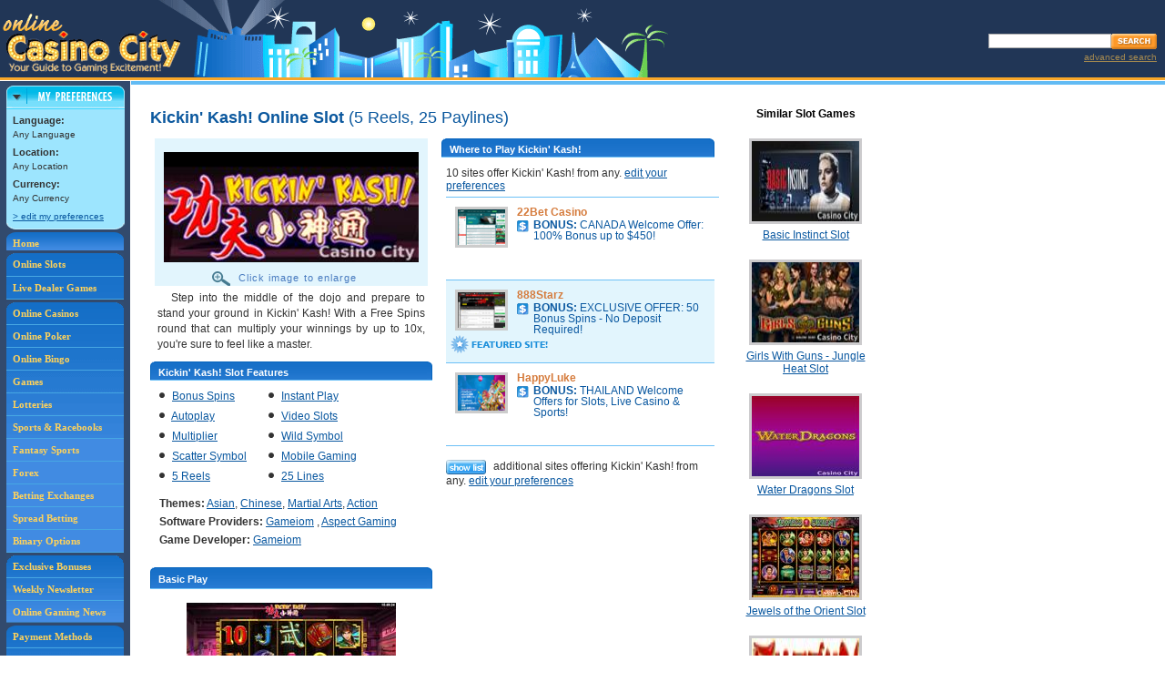

--- FILE ---
content_type: text/html;charset=utf-8
request_url: https://online.casinocity.com/slots/game/kickin-kash/
body_size: 8613
content:

	<!--
		GeoCountryCode=US 
		GeoRegion = OH 
		RemoteAddr = 18.116.63.85 
	-->
	
	<!-- execute PreferencesCapture.aspx --->
	
<!--
http://ccwebservices.casinocity.com/OnlineGames.asmx/GameDetails?GameId=13864&Published=1&PlaceId=0&AllowedPlaceId=0&LanguageId=0&HideRelatedGames=
-->


<!DOCTYPE html PUBLIC "-//W3C//DTD XHTML 1.0 Transitional//EN" "http://www.w3.org/TR/xhtml1/DTD/xhtml1-transitional.dtd">
<html xmlns="http://www.w3.org/1999/xhtml">
	<head>
		
			<!-- then do nothing, otherwise the slot is not present or not active/published so redirect to the slots homepage. -->
		
			<title>Kickin' Kash! Online Casino Slot Game</title>
		<link rel="canonical" href="https://online.casinocity.com/slots/game/kickin-kash/" />
			
				<meta name="DESCRIPTION" content="Kickin' Kash! is a 5-reel, 25-line online slot game with bonus spins, instant play, autoplay, video slots, multiplier, wild symbol, scatter symbol, mobile gaming, asian, chinese, martial arts and action themes you can play at 10 online casinos."/>
			
				<meta name="KEYWORDS" content="Kickin' Kash! Online Slot"/>
			
		<meta http-equiv="Content-Type" content="text/html; charset=utf-8"/>
		<meta content="true" name="MSSmartTagsPreventParsing"/>
		<link href="/css/styles.css?v=4" rel="stylesheet" type="text/css"/>
		<meta name="viewport" content="width=device-width, initial-scale=1"/>
		<!-- Google tag (gtag.js) -->
<script async src="https://www.googletagmanager.com/gtag/js?id=G-7RGHWLQN1H"></script>
<script>
  window.dataLayer = window.dataLayer || [];
  function gtag(){dataLayer.push(arguments);}
  gtag('js', new Date());

  gtag('config', 'G-7RGHWLQN1H');
</script>
<link rel="stylesheet" href="/css/jquery-ui.css"  type="text/css" />
<link rel="stylesheet" href="/css/jquery-ui.structure.css" type="text/css" />
<link rel="stylesheet" href="/css/jquery-ui.theme.css?v=1" type="text/css" />
<link href="/css/styles.css?v=4" rel="stylesheet" type="text/css" />
<link rel="stylesheet" href="/css/mobile.css?v=3" type="text/css" />
<script src="/js/combine.js.asp?general,jquery,featuredProp,slot_recommendation,hoverScript,userComments,jquery-ui,ui.core,jquery_cookie,jquery.selectboxes.pack,jquery.guid,detailsSlots,mobile,jquery-browser-removed" type="text/javascript"></script>
	</head>

<body>
	
<table cellpadding="0" cellspacing="0" id="header">
	<tr>
		<td><a href="/"><img src="/images/logo_online_casino_city.gif" alt="Online Casino City" title="Online Casino City" class="logo" /></a></td>
		<td align="right">
			<div class="spacer SP5"></div>
			<!-- Search Box -->
			<div id="searchBox">
				<div class="spacer SP3"></div>
				<form name="casinoSearch" id="casinosearchtop" class="casinoSearch" action="/search.cfm" method="post">
					<input type="text" id="searchTextBox" class="searchTextBoxMargin" name="Search" />
					<input class="SearchButton" type="image" title="Search Online Casino City" alt="Search Online Casino City" src="/images/btn_search.gif" />
				</form>
				<div id="AdvSearchDiv">
					<a rel="nofollow" href="/search.cfm" id="AdvSearchText">advanced search</a>
				</div>
			</div>
		</td>
	</tr>
</table>
<div id="subscribeDialog" style="display:none" >
	Subscribe Dialog
</div>
<div id="SearchDialog" style="display:none">
		<form name="casinoSearch" id="mobilecasinosearchtop" class="casinoSearch" action="/search.cfm" method="post">
			<input type="text" id="mobilesearchTextBox" class="searchTextBoxMargin" name="Search" />
			<input class="SearchButton" type="image" title="Search Online Casino City" alt="Search Online Casino City" src="/images/btn_search.gif" />
		</form>
		<div id="mobileAdvSearchDiv">
			<a rel="nofollow" href="/search.cfm" id="mobileAdvSearchText">advanced search</a>
		</div>
</div><div style="margin-left:auto;margin-right:auto;text-align:center">
	<a href="Javascript: ExposeMenu('mobileGamesMenu')" id="gameTypeNav"><span class="mobileNavBar">Game Types</span></a>
	<a href="/online-casino-bonus-offers/"><span class="mobileNavBar">Bonuses</span></a>
	<a href="/slots/"><span class="mobileNavBar">Slots</span></a>
	<a href="Javascript: ExposeMenu('mobileMoreMenu')" id="MoreNav"><span class="mobileNavBar">More</span></a>
	<div style="clear:both"></div>
</div>
<div id="mobileGamesMenu">
	<a href="/casinos/">Online Casinos</a>
	<a href="/poker/">Poker</a>
	<a href="/bingo/">Bingo</a>
	<a href="/games/">Games</a>
	<a href="/lotteries/">Lotteries</a>
	<a href="/sportsbooks/">Sports &amp; Racebooks</a>
	<a href="/fantasy-sports/">Fantasy Sports</a>
	<a href="/forex/">Forex</a>
	<a href="/betting-exchange/">Betting Exchanges</a>
	<a href="/spread-betting/">Spread Betting</a>
	<a href="/binary-options/">Binary Options</a>
	<a href="/live-dealer-games/">Live Dealers</a>
</div>
<div id="mobileMoreMenu">
	<a href="/times/">Weekly Newsletter</a>
	<a href="/news/">Online Gaming News</a>
	<a href="/payment-methods/">Payment Methods</a>
	<a href="/software/">Gaming Software</a>
	<a href="/ownership/">Gaming Site Owners</a>
	<a href="/jurisdictions/">Gaming Jurisdictions</a>
	<a href="/preferences.cfm">Edit Preferences</a>
	<a href="Javascript:Search()">Search</a>
</div>

<table id="NoFeatProps" cellpadding="0" cellspacing="0">
<tr class="alignT">
	<td class="leftSideInclude" rowspan="2">

<div id="navColumn">
	<div style="width:130px;margin:0 auto;">
		<div id="pref_off"><a href="javascript:hideDiv('pref_off');showDiv('pref_on');setCookie('preferences','on',1);" style="border:0;padding:0;" onclick="urchinTracker('/click/preferences/box_open');return true;"><img src="/images/pref_collapsed.gif" alt="Preferences" title="Preferences" width="130" height="25" /></a></div>
		<div id="pref_on">
			<div><a href="javascript:hideDiv('pref_on');showDiv('pref_off');setCookie('preferences','off',1);" style="border:0;padding:0;" onclick="urchinTracker('/click/preferences/box_close');return true;"><img src="/images/pref_expand_top.gif" alt="Preferences" title="Preferences" width="130" height="26" /></a></div>
			<div id="pref_box">
				
				<div class="t10">
					<strong class="t11">Language:</strong>
					<br />
					<script type="text/javascript" language="JavaScript">
					//<![CDATA[
					//if (getCookie("LANGUAGEID")<=0){document.write("Any  Language");}else if(getCookie("LANGUAGENAME") == null){document.write("Default Any Language");} else{document.write(getCookie("LANGUAGENAME"));}
					//]]>
					</script>
					Any Language
					<div style="height:5px;" class="spacer"></div>
					<strong class="t11">Location:</strong>
					<br />
					<script type="text/javascript" language="JavaScript">
					//<![CDATA[
					if (getCookie("LOCATIONID")<=0){document.write("Any Location");}else if(getCookie("LOCATIONNAME")== null){document.write("Default Any Location");} else{document.write(getCookie("LOCATIONNAME"));}
					//]]>
					</script>
					<div style="height:5px;" class="spacer"></div>
					<strong class="t11">Currency:</strong>
					<br />
					<script type="text/javascript" language="JavaScript">
					//<![CDATA[
					if (getCookie("CURRENCYID")<=0){document.write("Any Currency");}else if(getCookie("CURRENCYNAME")== null){document.write("Default Any Currency");} else{document.write(getCookie("CURRENCYNAME"));}
					//]]>
					</script>
					<div style="height:5px;" class="spacer"></div>
					<a rel="nofollow" href="/preferences.cfm" onclick="urchinTracker('/click/preferences/box_link');return true;">&gt; edit my preferences</a>
				</div>
			</div>
			<div><img src="/images/pref_expand_btm.gif" width="130" height="7" alt="" /></div>
		</div>
	</div>
	<script language="JavaScript" type="text/javascript">
		checkCookie()
	</script>
	<div id="navLinks">
	<div id="navHome">
		<a href="/" title="Online Casino City" style="border:0;padding:5px 0 0 7px;">Home</a>
	</div>
	<div style="height:3px;" class="spacer"></div>
	<div id="navGames">
	<a href="/slots/" title="Ranked Online Slots" style="padding:5px 0 5px 7px;">Online Slots</a><a href="/live-dealer-games/" title="Ranked Live Dealers">Live Dealer Games</a>
	</div>
	<div style="height:3px;" class="spacer"></div>
	<div id="navGames">
	<a href="/casinos/" title="Ranked Online Casinos">Online Casinos</a><a href="/poker/" title="Ranked Online Poker Rooms">Online Poker</a><a href="/bingo/" title="Ranked Online Bingo Sites">Online Bingo</a><a href="/games/" title="Ranked Online Games">Games</a><a href="/lotteries/" title="Ranked Online Lotteries">Lotteries</a><a href="/sportsbooks/" title="Ranked Sportsbooks">Sports &amp; Racebooks</a><a href="/fantasy-sports/" title="Ranked Fantasy Sports" style="background-color:#418BE2">Fantasy Sports</a><a href="/forex/" title="Ranked Forex" style="background-color:#418BE2">Forex</a><a href="/betting-exchange/" title="Ranked Betting Exchanges" style="background-color:#418BE2">Betting Exchanges</a><a href="/spread-betting/" title="Ranked Spread Betting"  style="background-color:#418BE2">Spread Betting</a><a href="/binary-options/" title="Ranked Binary Options" style="background-color:#418BE2">Binary Options</a>
	</div>
	<div style="height:3px;" class="spacer"></div>

	<div id="navNews">
	
	<a title="CasinoCity's Exclusive Bonuses" href="/online-casino-bonus-offers/">Exclusive Bonuses</a><a title="Weekly Newsletter" href="/times/">Weekly Newsletter</a><a title="Online Gaming News" href="/news/" style="border:0;">Online Gaming News</a>
	</div>
	<div style="height:3px;" class="spacer"></div>
	<div id="navSoftware">
	<a title="Payment Methods" href="/payment-methods/">Payment Methods</a><a title="Gaming Software" href="/software/">Gaming Software</a><a title="Gaming Site Owners" href="/ownership/">Gaming Site Owners</a><a title="Gaming Jurisdictions" href="/jurisdictions/" style="border:0;">Gaming Jurisdictions</a>
	</div>
</div>

<div align="center">

<iframe id='a8e5787b' name='a8e5787b' src='https://ad.casinocitypress.com/www/delivery/afr.php?zoneid=8&amp;cb=17687851.585' 
framespacing='0' frameborder='no' scrolling='no' width='139' height='250'>
</iframe>
</div>

</div></td>
	<td class="height1"></td>
	
</tr>
<tr class="alignT">
	<td id="mainColumn" style="height:930px"><div class="spacer colorHeightBorder"></div>
	<div id="mainColumnPad">


		<div class="pageCopySlots">
			
				<script type="text/javascript" src="https://ajax.googleapis.com/ajax/libs/jquery/1.3/jquery.min.js"></script>
				<script type="text/javascript" language="javascript">
	
				 	</script>

				<div id="SlotMainDiv">
   					
   						
   						
   						
   <div id="SlotMainCol">
      							
      <div id="SlotMainColNoPadding">
         								
         <h1 class="MB12">
            									Kickin' Kash! Online Slot
            									
            										<span class="normal">(5 Reels, 25 Paylines)</span>
            									
            								
         </h1>
         								
         <div id="SlotDetailScreenShot">
            
            									
            <div id="gameimage"><img id="screenshot" class="screenshot" src="/image_resize.ashx?type=game&amp;imgid=69394&amp;width=280" style="width:280px;" alt="Kickin' Kash! Slot"><div id="EnlargeImage" src="/image_resize.ashx?type=game&amp;imgid=69394&amp;width=280"><img id="magnifyImage" src="/slots/images/magnify.gif" alt="magnify"> Click image to enlarge
               </div>
            </div>
            									
            <div id="screenshotDescription">
               										
               										
               <div id="screenshotDescriptionText">
                  											
                  													Step into the middle of the dojo and prepare to stand your ground in Kickin' Kash! With a Free Spins round that can multiply your winnings by up to 10x, you're sure to feel like a master.
                  													<br>
                  												
                  										
               </div>
               									
            </div>
            									
            										
            <div class="blueHdrLeft">
               											
               <div class="blueHdrRight">
                  												
                  <h3>Kickin' Kash! Slot Features</h3>
                  											
               </div>
               										
            </div>
            										
            <div class="noPaddingB">
               											
               <ul id="GameFeaturedList">
                  												
                  													
                  <li class="floatingbullet">
                     														<img class="blackBullet" src="/images/black-bullet.gif" alt="bullet">
                     														<a href="/slots/bonus-spins/">Bonus Spins</a>														
                     													
                  </li>
                  												
                  													
                  <li class="floatingbullet">
                     														<img class="blackBullet" src="/images/black-bullet.gif" alt="bullet">
                     														<a href="/slots/instant-play/">Instant Play</a>														
                     													
                  </li>
                  												
                  													
                  <li class="floatingbullet">
                     														<img class="blackBullet" src="/images/black-bullet.gif" alt="bullet">
                     														<a href="/slots/autoplay/">Autoplay</a>														
                     													
                  </li>
                  												
                  													
                  <li class="floatingbullet">
                     														<img class="blackBullet" src="/images/black-bullet.gif" alt="bullet">
                     														<a href="/slots/video-slots/">Video Slots</a>														
                     													
                  </li>
                  												
                  													
                  <li class="floatingbullet">
                     														<img class="blackBullet" src="/images/black-bullet.gif" alt="bullet">
                     														<a href="/slots/multiplier/">Multiplier</a>														
                     													
                  </li>
                  												
                  													
                  <li class="floatingbullet">
                     														<img class="blackBullet" src="/images/black-bullet.gif" alt="bullet">
                     														<a href="/slots/wild-symbol/">Wild Symbol</a>														
                     													
                  </li>
                  												
                  													
                  <li class="floatingbullet">
                     														<img class="blackBullet" src="/images/black-bullet.gif" alt="bullet">
                     														<a href="/slots/scatter-symbol/">Scatter Symbol</a>														
                     													
                  </li>
                  												
                  													
                  <li class="floatingbullet">
                     														<img class="blackBullet" src="/images/black-bullet.gif" alt="bullet">
                     														<a href="/slots/mobile-gaming/">Mobile Gaming</a>														
                     													
                  </li>
                  												
                  												
                  													
                  <li class="floatingbullet">
                     														<img class="blackBullet" src="/images/black-bullet.gif" alt="bullet">		
                     														<a href="/slots/5-reels/">5 Reels</a>
                     													
                  </li>
                  													
                  												
                  													
                  <li class="floatingbullet">
                     														<img class="blackBullet" src="/images/black-bullet.gif" alt="bullet">
                     														<a href="/slots/25-lines/">25 Lines</a>
                     													
                  </li>
                  																									
                  											
               </ul>
               											<br clear="all">
               											
               <div id="slotTheme">
                  																						
                  													<b>Themes:</b>
                  													<a href="/slots/theme/asian/">Asian</a>, <a href="/slots/theme/chinese/">Chinese</a>, <a href="/slots/theme/martial-arts/">Martial Arts</a>, <a href="/slots/theme/action/">Action</a>
                  													<br>	
                  																						
                  												
                  												
                  													<b>Software Providers:</b>
                  													
                  														
                  														<a href="/software/gameiom-technologies-limited/slots/">Gameiom</a>
                  													
                  														, 
                  														<a href="/software/aspect-gaming/slots/">Aspect Gaming</a>
                  													
                  													<br>
                  												
                  												
                  													<b>Game Developer:</b>
                  													
                  														
                  														<a href="/software/gameiom-technologies-limited/slots/">Gameiom</a>
                  													
                  													<br>
                  												
                  												
                  											
               </div>										
               										
            </div>
            									
            									
            								
            <div class="Lheight15">	
               									
               									
               	
               
               									
               									
               										<br clear="all">
               										
               											
               											
               												
               <div class="blueHdrLeft showAllImages" rank="1">
                  													
                  <div class="blueHdrRight">
                     														
                     <h3 class="height15">
                        															
                        <div class="floatL">
                           																Basic Play
                           															
                        </div>
                        															
                        														
                     </h3>
                     													
                  </div>
                  												
               </div>	
               												
               <div class="center">
                  													
                  														<img class="screenshot" src="/image_resize.ashx?type=game&amp;imgid=69395&amp;width=230" alt=""><br>
                  														<br clear="all">
                  													
                  												
               </div>
               												
               <div class="ImagesHidden" rank="1" id="images-1">
                  														
                  												
               </div>
               												<br clear="all">
               											
               										
               											
               											
               												
               <div class="blueHdrLeft showAllImages" rank="3">
                  													
                  <div class="blueHdrRight">
                     														
                     <h3 class="height15">
                        															
                        <div class="floatL">
                           																Feature
                           															
                        </div>
                        															
                        														
                     </h3>
                     													
                  </div>
                  												
               </div>	
               												
               <div class="center">
                  													
                  														<img class="screenshot" src="/image_resize.ashx?type=game&amp;imgid=69398&amp;width=230" alt=""><br>
                  														<br clear="all">
                  													
                  												
               </div>
               												
               <div class="ImagesHidden" rank="3" id="images-3">
                  														
                  												
               </div>
               												<br clear="all">
               											
               										
               											
               											
               												
               <div class="blueHdrLeft showAllImages" rank="5">
                  													
                  <div class="blueHdrRight">
                     														
                     <h3 class="height15">
                        															
                        <div class="floatL">
                           																Pay Table
                           															
                        </div>
                        															
                        																
                        <div class="expandImages" id="expandimages-5">show all images</div>
                        																
                        <div class="expandImagesHidden" id="expandimagesHidden-5">hide images</div>
                        															
                        														
                     </h3>
                     													
                  </div>
                  												
               </div>	
               												
               <div class="center">
                  													
                  														<img class="screenshot" src="/image_resize.ashx?type=game&amp;imgid=69396&amp;width=230" alt=""><br>
                  														<br clear="all">
                  													
                  												
               </div>
               												
               <div class="ImagesHidden" rank="5" id="images-5">
                  													
                  														<img class="screenshot" src="/image_resize.ashx?type=game&amp;imgid=69397&amp;width=230" alt=""><br>
                  														<br clear="all">
                  														
                  												
               </div>
               												<br clear="all">
               											
               										
               											
               											
               										
               											
               											
               												
               <div class="blueHdrLeft showAllImages" rank="6">
                  													
                  <div class="blueHdrRight">
                     														
                     <h3 class="height15">
                        															
                        <div class="floatL">
                           																Rules
                           															
                        </div>
                        															
                        																
                        <div class="expandImages" id="expandimages-6">show all images</div>
                        																
                        <div class="expandImagesHidden" id="expandimagesHidden-6">hide images</div>
                        															
                        														
                     </h3>
                     													
                  </div>
                  												
               </div>	
               												
               <div class="center">
                  													
                  														<img class="screenshot" src="/image_resize.ashx?type=game&amp;imgid=69399&amp;width=230" alt=""><br>
                  														<br clear="all">
                  													
                  												
               </div>
               												
               <div class="ImagesHidden" rank="6" id="images-6">
                  													
                  														<img class="screenshot" src="/image_resize.ashx?type=game&amp;imgid=69400&amp;width=230" alt=""><br>
                  														<br clear="all">
                  														
                  												
               </div>
               												<br clear="all">
               											
               										
               											
               											
               										
               																		
               
               
               									
            </div>
            								
         </div>
         								
         <div id="whereToPlay">
            							
            							
            							
            								
            <div id="whereToPlayBlock">
               									
               <div class="blueHdrLeft">
                  										
                  <div class="blueHdrRight">
                     											
                     <h3>Where to Play Kickin' Kash!</h3>
                     										
                  </div>
                  									
               </div>
               									
               <div id="WhereToPlaySides">								
                  										
                  										
                  										
                  										
                  <div class="othersites">
                     											
                     													
                     <div id="WhereToPlayText">
                        														10  sites offer 
                        														Kickin' Kash! from any. <a rel="nofollow" href="/preferences.cfm">edit your preferences</a>
                        													
                     </div>
                     													
                     														
                     														
                     <div class="height75 othersite ">
                        <div class="WhereToPlayProp">
                           <div class="WhereToPlayImage"><a href="https://online.casinocity.com/casinos/22bet-casino/"><img src="https://online.casinocity.com/propertyImages/sm/13483.png" alt=""></a></div>
                           <div class="WhereToPlayBonus">
                              <div><span class="sitename"><a href="https://online.casinocity.com/casinos/22bet-casino/">22Bet Casino</a></span></div><a href="https://online.casinocity.com/casinos/22bet-casino/" class="WhereToPlayBonusText">
                                 <div class="WhereToPlayBonusImage"><img src="/images/icon_bonus.gif" alt="Bonus" title="Bonus"></div>
                                 <div class="bonustext"><strong> BONUS: </strong>CANADA Welcome Offer:  100% Bonus up to $450!
                                 </div></a></div>
                        </div>
                        <div class="WhereToPlayFeatured">
                           <div class="WhereToPlayFeaturedImg"></div>
                           <div class="WhereToPlayDownload"></div>
                        </div>
                     </div>
                     													
                     														
                     														
                     <div class="height75 othersite featured">
                        <div class="WhereToPlayProp">
                           <div class="WhereToPlayImage"><a href="https://online.casinocity.com/casinos/888starz/"><img src="https://online.casinocity.com/propertyImages/sm/15191.png" alt=""></a></div>
                           <div class="WhereToPlayBonus">
                              <div><span class="sitename"><a href="https://online.casinocity.com/casinos/888starz/">888Starz</a></span></div><a href="https://online.casinocity.com/casinos/888starz/" class="WhereToPlayBonusText">
                                 <div class="WhereToPlayBonusImage"><img src="/images/icon_bonus.gif" alt="Bonus" title="Bonus"></div>
                                 <div class="bonustext"><strong> BONUS: </strong>EXCLUSIVE OFFER:  50 Bonus Spins - No Deposit Required!
                                 </div></a></div>
                        </div>
                        <div class="WhereToPlayFeatured">
                           <div class="WhereToPlayFeaturedImg"><img src="/images/icon_featured_site.gif" alt=""></div>
                           <div class="WhereToPlayDownload"></div>
                        </div>
                     </div>
                     													
                     														
                     														
                     <div class="height75 othersite ">
                        <div class="WhereToPlayProp">
                           <div class="WhereToPlayImage"><a href="https://online.casinocity.com/casinos/happyluke/"><img src="https://online.casinocity.com/propertyImages/sm/12045.png" alt=""></a></div>
                           <div class="WhereToPlayBonus">
                              <div><span class="sitename"><a href="https://online.casinocity.com/casinos/happyluke/">HappyLuke</a></span></div><a href="https://online.casinocity.com/casinos/happyluke/" class="WhereToPlayBonusText">
                                 <div class="WhereToPlayBonusImage"><img src="/images/icon_bonus.gif" alt="Bonus" title="Bonus"></div>
                                 <div class="bonustext"><strong> BONUS: </strong>THAILAND Welcome Offers for Slots, Live Casino &amp; Sports!
                                 </div></a></div>
                        </div>
                        <div class="WhereToPlayFeatured">
                           <div class="WhereToPlayFeaturedImg"></div>
                           <div class="WhereToPlayDownload"></div>
                        </div>
                     </div>
                     													
                     
                     
                     														<br clear="all" class="Lheight15">
                     														
                     <div id="PrefHiddenText">
                        															<img class="additional WhereToPlayShowList" src="/images/showlist.gif" alt="show list"><img class="additional WhereToPlayHideList" src="/images/hidelist.gif" alt="hide list">
                        															additional  sites offering Kickin' Kash!  from any.
                        														  <a rel="nofollow" href="/preferences.cfm">edit your preferences</a>
                        														
                     </div>
                     														<br class="Lheight5">
                     													
                     													
                     														
                     <div class="othersitehidden" id="WhereToPlayHiddenSites">
                        <div id="NoPrefSection">
                           <div id="RogueImage"><img src="/images/b.gif" title="BetVictor"></div>
                           <div class="NoPrefPropName"><a href="https://online.casinocity.com/sportsbooks/betvictor/" title="BetVictor">BetVictor</a></div>
                        </div>
                     </div>
                     													
                     														
                     <div class="othersitehidden" id="WhereToPlayHiddenSites">
                        <div id="NoPrefSection">
                           <div id="RogueImage"><img src="/images/b.gif" title="Megapari"></div>
                           <div class="NoPrefPropName"><a href="https://online.casinocity.com/sportsbooks/megapari/" title="Megapari">Megapari</a></div>
                        </div>
                     </div>
                     													
                     														
                     <div class="othersitehidden" id="WhereToPlayHiddenSites">
                        <div id="NoPrefSection">
                           <div id="RogueImage"><img src="/images/b.gif" title="SpinBetter"></div>
                           <div class="NoPrefPropName"><a href="https://online.casinocity.com/casinos/spinbetter/" title="SpinBetter">SpinBetter</a></div>
                        </div>
                     </div>
                     													
                     														
                     <div class="othersitehidden" id="WhereToPlayHiddenSites">
                        <div id="NoPrefSection">
                           <div id="RogueImage"><img src="/images/b.gif" title="Vbet"></div>
                           <div class="NoPrefPropName"><a href="https://online.casinocity.com/sportsbooks/vbet/" title="Vbet">Vbet</a></div>
                        </div>
                     </div>
                     													
                     														
                     <div class="othersitehidden" id="WhereToPlayHiddenSites">
                        <div id="NoPrefSection">
                           <div id="RogueImage"><img src="/images/b.gif" title="McBookie"></div>
                           <div class="NoPrefPropName"><a href="https://online.casinocity.com/sportsbooks/mcbookie/" title="McBookie">McBookie</a></div>
                        </div>
                     </div>
                     													
                     														
                     <div class="othersitehidden" id="WhereToPlayHiddenSites">
                        <div id="NoPrefSection">
                           <div id="RogueImage"><img src="/images/b.gif" title="Coinplay"></div>
                           <div class="NoPrefPropName"><a href="https://online.casinocity.com/sportsbooks/coinplay/" title="Coinplay">Coinplay</a></div>
                        </div>
                     </div>
                     													
                     														
                     <div class="othersitehidden" id="WhereToPlayHiddenSites">
                        <div id="NoPrefSection">
                           <div id="RogueImage"><img src="/images/b.gif" title="Buba Games"></div>
                           <div class="NoPrefPropName"><a href="https://online.casinocity.com/sportsbooks/buba-games/" title="Buba Games">Buba Games</a></div>
                        </div>
                     </div>
                     													
                     
                     													
                     													
                     
                     										
                  </div>
                  									
               </div>
               								
            </div>
            							
            							
            
            								
         </div>
         							
      </div>
      							<br clear="all">
      							
      <div>	
         								
         								
         							
      </div>
      							
      <div class="EmptySpace"> </div>
      						
   </div> 
   						
   <div id="SimilarSlotList">
      							
      								
      <h4 class="noMarginB">Similar Slot Games</h4>
      								
      									
      <div class="similarslots">
         										<a target="_top" href="/slots/game/basic-instinct/">
            											<img id="SimilarSlotGames" class="SimilarSlotImg" src="/image_resize.ashx?type=game&amp;imgid=16997&amp;width=118" alt="Basic Instinct Slot">
            										</a>
         										<br>
         										<a href="/slots/game/basic-instinct/" target="_top">
            											Basic Instinct Slot
            										</a>
         									
      </div>
      								
      									
      <div class="similarslots">
         										<a target="_top" href="/slots/game/girls-with-guns-jungle-heat/">
            											<img id="SimilarSlotGames" class="SimilarSlotImg" src="/image_resize.ashx?type=game&amp;imgid=37473&amp;width=118" alt="Girls With Guns - Jungle Heat Slot">
            										</a>
         										<br>
         										<a href="/slots/game/girls-with-guns-jungle-heat/" target="_top">
            											Girls With Guns - Jungle Heat Slot
            										</a>
         									
      </div>
      								
      									
      <div class="similarslots">
         										<a target="_top" href="/slots/game/water-dragons/">
            											<img id="SimilarSlotGames" class="SimilarSlotImg" src="/image_resize.ashx?type=game&amp;imgid=18970&amp;width=118" alt="Water Dragons Slot">
            										</a>
         										<br>
         										<a href="/slots/game/water-dragons/" target="_top">
            											Water Dragons Slot
            										</a>
         									
      </div>
      								
      									
      <div class="similarslots">
         										<a target="_top" href="/slots/game/jewels-of-the-orient/">
            											<img id="SimilarSlotGames" class="SimilarSlotImg" src="/image_resize.ashx?type=game&amp;imgid=6385&amp;width=118" alt="Jewels of the Orient Slot">
            										</a>
         										<br>
         										<a href="/slots/game/jewels-of-the-orient/" target="_top">
            											Jewels of the Orient Slot
            										</a>
         									
      </div>
      								
      									
      <div class="similarslots">
         										<a target="_top" href="/slots/game/shogun-showdown/">
            											<img id="SimilarSlotGames" class="SimilarSlotImg" src="/image_resize.ashx?type=game&amp;imgid=10074&amp;width=118" alt="Shogun Showdown Slot">
            										</a>
         										<br>
         										<a href="/slots/game/shogun-showdown/" target="_top">
            											Shogun Showdown Slot
            										</a>
         									
      </div>
      								
      								<br><br>
      								
      							
      						
   </div>
   					
   				
</div>
				<br clear="all">				
				
<div id="enlargedimages">
   					
   <div id="close">close</div>
   					<img id="enlargedimage" class="missingBigImage" src="/images/transparent-1x1.gif" alt="">
   				
</div>
				

				
	

		</div>	
	</div><div class="bottomSpacer spacer">&nbsp;</div>
	</td>
</tr>
</table>

<div id="footerNavBarContainer">
	<div id="footerNavBar">
		<a href="/about-us/" title="About Us">About Us</a> |
		<a href="https://www.casinopromote.com/" title="Advertising" target="_blank" rel="noopener noreferrer">Advertising</a> |
		<a href="https://www.casinocitypress.com/OnlineGaming/OnlineGamingPackage/" title="Publications" target="_blank" rel="noopener noreferrer">Publications</a> |
		<a href="https://www.casinocity.com/casinos/" target="_blank" rel="noopener noreferrer">Land Casinos</a>
	</div>
</div>
<div id="footerContainer">
	<div id="footer" style="padding:10px 55px;">
			
				<a href="https://certify.gpwa.org/verify/online.casinocity.com/" onclick="return GPWAVerificationPopup(this)" id="GPWASeal"><img src="https://certify.gpwa.org/seal/online.casinocity.com/" class="sealCertify" style="float:left;" alt="GPWA certification" /></a>
			
		Casino City is an independent directory and information service free of any gaming operator's control.
		Warning: You must ensure you meet all age and other regulatory requirements before entering a
		casino or placing a wager.  There are hundreds of jurisdictions in the world with Internet access and
		hundreds of different games and gambling opportunities available on the Internet. Do not assume that Internet gaming sites are in compliance with the rules and regulations of every jurisdiction from which they accept players.
		YOU are responsible for determining if it is legal for YOU to play any particular game or place any particular wager under the laws of the jurisdiction where you are located.
		Please gamble responsibly.
		<br /><br />
		<div style="clear:both"></div>
		<div class="center">Copyright &copy; 1995-2026 Casino City or its affiliates. <a href="/terms-of-use/" rel="nofollow">Terms of Use</a> | <a href="/privacy/" rel="nofollow">Privacy Policy</a> </div>
	</div>
</div>

<script src="https://www.google-analytics.com/urchin.js" type="text/javascript"></script>
<script type="text/javascript">
_uacct = "UA-295029-1";
urchinTracker();
</script>	
</body>


</html>